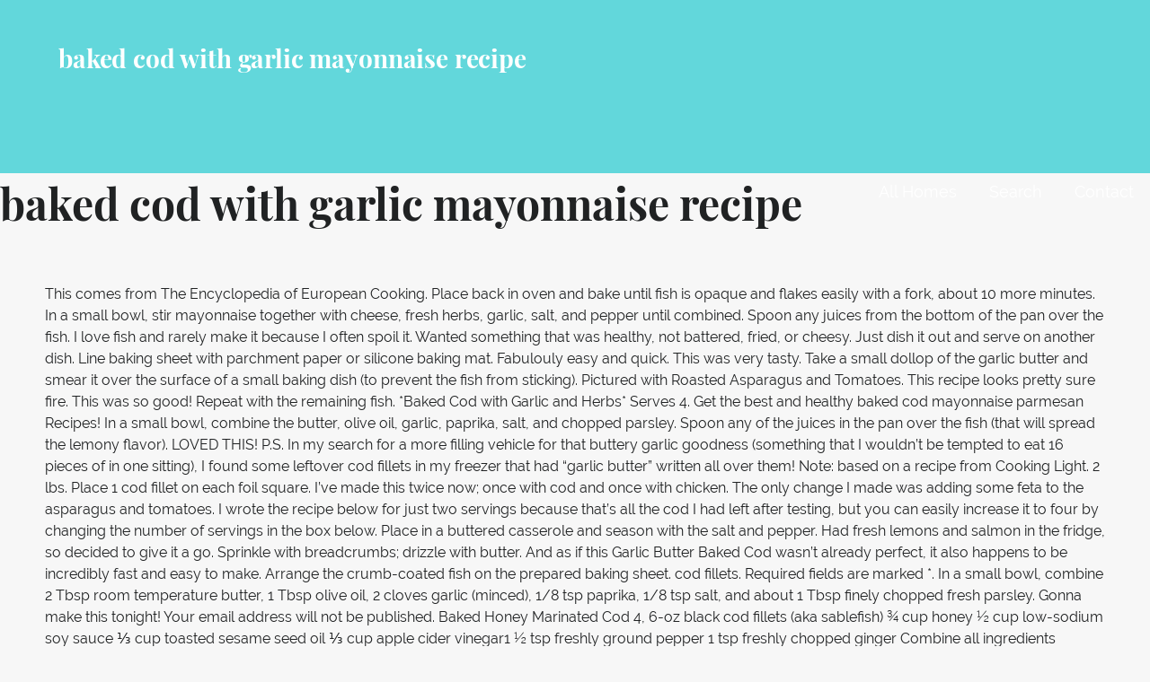

--- FILE ---
content_type: text/html; charset=UTF-8
request_url: http://pmay.ranchimunicipal.com/cyberbullying-teaching-irswem/viewtopic.php?791849=baked-cod-with-garlic-mayonnaise-recipe
body_size: 36589
content:
<!DOCTYPE html>
<html lang="en">
<head>
<meta charset="utf-8"/>
<meta content="width=device-width, initial-scale=1" name="viewport"/>
<title>baked cod with garlic mayonnaise recipe</title>
<link href="https://fonts.googleapis.com/css?family=Playfair+Display%3A300%2C400%2C700%7CRaleway%3A300%2C400%2C700&amp;subset=latin&amp;ver=1.8.8" id="lyrical-fonts-css" media="all" rel="stylesheet" type="text/css"/>
<style rel="stylesheet" type="text/css">@media print{@page{margin:2cm .5cm}}.has-drop-cap:not(:focus):first-letter{float:left;font-size:8.4em;line-height:.68;font-weight:100;margin:.05em .1em 0 0;text-transform:uppercase;font-style:normal}*,:after,:before{-webkit-box-sizing:border-box;-moz-box-sizing:border-box;box-sizing:border-box}body,html{font-size:100%}body{background:#f7f7f7;color:#202223;padding:0;margin:0;font-family:Raleway,"Open Sans","Helvetica Neue",Helvetica,Helvetica,Arial,sans-serif;font-weight:400;font-style:normal;line-height:150%;cursor:default;-webkit-font-smoothing:antialiased;word-wrap:break-word}a:hover{cursor:pointer}*,:after,:before{-webkit-box-sizing:border-box;-moz-box-sizing:border-box;box-sizing:border-box}body,html{font-size:100%}body{background:#f7f7f7;color:#202223;padding:0;margin:0;font-family:Raleway,"Open Sans","Helvetica Neue",Helvetica,Helvetica,Arial,sans-serif;font-weight:400;font-style:normal;line-height:150%;cursor:default;-webkit-font-smoothing:antialiased;word-wrap:break-word}a:hover{cursor:pointer}#content,.hero,.site-footer .site-footer-inner,.site-header-wrapper,.site-info-wrapper .site-info{width:100%;margin-left:auto;margin-right:auto;margin-top:0;margin-bottom:0;max-width:73.75rem}#content:after,#content:before,.hero:after,.hero:before,.site-footer .site-footer-inner:after,.site-footer .site-footer-inner:before,.site-header-wrapper:after,.site-header-wrapper:before,.site-info-wrapper .site-info:after,.site-info-wrapper .site-info:before{content:" ";display:table}#content:after,.hero:after,.site-footer .site-footer-inner:after,.site-header-wrapper:after,.site-info-wrapper .site-info:after{clear:both}.site-header-wrapper .hero{width:auto;margin-left:-1.25rem;margin-right:-1.25rem;margin-top:0;margin-bottom:0;max-width:none}.site-header-wrapper .hero:after,.site-header-wrapper .hero:before{content:" ";display:table}.site-header-wrapper .hero:after{clear:both}.site-info-wrapper .site-info-inner{padding-left:1.25rem;padding-right:1.25rem;width:100%;float:left}@media only screen{.site-info-wrapper .site-info-inner{position:relative;padding-left:1.25rem;padding-right:1.25rem;float:left}}@media only screen and (min-width:40.063em){.site-info-wrapper .site-info-inner{position:relative;padding-left:1.25rem;padding-right:1.25rem;float:left}}@media only screen and (min-width:61.063em){.site-info-wrapper .site-info-inner{position:relative;padding-left:1.25rem;padding-right:1.25rem;float:left}.site-info-wrapper .site-info-inner{width:100%}}*,:after,:before{-webkit-box-sizing:border-box;-moz-box-sizing:border-box;box-sizing:border-box}body,html{font-size:100%}body{background:#f7f7f7;color:#202223;padding:0;margin:0;font-family:Raleway,"Open Sans","Helvetica Neue",Helvetica,Helvetica,Arial,sans-serif;font-weight:400;font-style:normal;line-height:150%;cursor:default;-webkit-font-smoothing:antialiased;word-wrap:break-word}a:hover{cursor:pointer}div,h1,li,ul{margin:0;padding:0}a{color:#62d7db;text-decoration:none;line-height:inherit}a:focus,a:hover{color:#3eced3}h1{font-family:Raleway,"Open Sans","Helvetica Neue",Helvetica,Helvetica,Arial,sans-serif;font-weight:700;font-style:normal;color:#202223;text-rendering:optimizeLegibility;margin-top:0;margin-bottom:1rem;line-height:1.4}h1{color:#202223;font-size:2.375rem;font-family:"Playfair Display",Raleway,"Open Sans","Helvetica Neue",Helvetica,Helvetica,Arial,sans-serif;font-weight:900}ul{font-size:1.125rem;line-height:1.6;margin-bottom:1.25rem;list-style-position:outside;font-family:inherit}ul{margin-left:1.1rem}@media only screen and (min-width:40.063em){h1{line-height:1.4}h1{font-size:3rem}}@media print{*{background:0 0!important;color:#000!important;-webkit-box-shadow:none!important;box-shadow:none!important;text-shadow:none!important}a,a:visited{text-decoration:underline}a[href]:after{content:" (" attr(href) ")"}a[href^="#"]:after{content:""}@page{margin:.5cm}}a{color:#62d7db}a:visited{color:#62d7db}a:active,a:focus,a:hover{color:#6edade}.main-navigation-container{display:block}@media only screen and (max-width:61.063em){.main-navigation-container{clear:both;z-index:9999}}.main-navigation{display:none;position:relative;margin-top:20px}@media only screen and (min-width:61.063em){.main-navigation{float:right;display:block;margin-top:0}}@media only screen and (max-width:61.063em){.main-navigation li:first-child a{border-top:1px solid rgba(255,255,255,.1)}}.main-navigation ul{list-style:none;margin:0;padding-left:0}@media only screen and (min-width:61.063em){.main-navigation li{position:relative;float:left}}.main-navigation a{display:block;text-decoration:none;padding:.4em 0;margin-left:1em;margin-right:1em;border-bottom:2px solid transparent;color:#fff}@media only screen and (max-width:61.063em){.main-navigation a{padding-top:1.2em;padding-bottom:1.2em;margin-left:0;margin-right:0;padding-left:1em;padding-right:1em;border-bottom:1px solid rgba(255,255,255,.1)}}@media only screen and (min-width:61.063em){.main-navigation a:hover,.main-navigation a:visited:hover{border-bottom-color:#fff}}.menu-toggle{width:3.6rem;padding:.3rem;cursor:pointer;display:none;position:absolute;top:10px;right:0;display:block;z-index:99999}@media only screen and (min-width:61.063em){.menu-toggle{display:none}}.menu-toggle div{background-color:#fff;margin:.43rem .86rem .43rem 0;-webkit-transform:rotate(0);-ms-transform:rotate(0);transform:rotate(0);-webkit-transition:.15s ease-in-out;transition:.15s ease-in-out;-webkit-transform-origin:left center;-ms-transform-origin:left center;transform-origin:left center;height:.32rem}.screen-reader-text{clip:rect(1px,1px,1px,1px);position:absolute!important;height:1px;width:1px;overflow:hidden}.screen-reader-text:active,.screen-reader-text:focus,.screen-reader-text:hover{background-color:#00f;-webkit-border-radius:3px;border-radius:3px;-webkit-box-shadow:0 0 2px 2px rgba(0,0,0,.6);box-shadow:0 0 2px 2px rgba(0,0,0,.6);clip:auto!important;color:#21759b;display:block;font-size:.875rem;font-weight:700;height:auto;left:5px;line-height:normal;padding:15px 23px 14px;text-decoration:none;top:5px;width:auto;z-index:100000}.site-content,.site-footer,.site-header{clear:both}.site-content:after,.site-content:before,.site-footer:after,.site-footer:before,.site-header:after,.site-header:before{content:" ";display:table}.site-content:after,.site-footer:after,.site-header:after{clear:both}#content{padding-top:40px;padding-bottom:40px}.site-header .site-title-wrapper{float:left;margin:0 0 30px 15px}@media only screen and (max-width:61.063em){.site-header .site-title-wrapper{position:absolute;z-index:999999}}@media only screen and (min-width:40.063em) and (max-width:61em){.site-header .site-title-wrapper{max-width:90%;z-index:8;position:relative}}@media only screen and (max-width:40em){.site-header .site-title-wrapper{max-width:75%;z-index:8;position:relative}}.site-title{font-family:"Playfair Display",Raleway,"Open Sans","Helvetica Neue",Helvetica,Helvetica,Arial,sans-serif;font-size:1.125rem;font-size:1.125rem;font-weight:900;color:#fff;line-height:1;margin-bottom:5px}@media only screen and (min-width:40.063em){.site-title{font-size:1.375rem;font-size:1.375rem}}@media only screen and (min-width:61.063em){.site-title{font-size:1.75rem;font-size:1.75rem}}.site-header{letter-spacing:-.01em;background:#62d7db;-webkit-background-size:cover;background-size:cover;background-position:center top;background-repeat:no-repeat;position:relative}.site-header-wrapper{padding:15px 0 0;min-height:86px}@media only screen and (min-width:61.063em){.site-header-wrapper{padding:51px 0 0;min-height:170px}}.site-header-wrapper .hero{margin-right:0}.hero{padding-top:55px}.hero:after,.hero:before{content:" ";display:table}.hero:after{clear:both}.hero .hero-inner{display:inline-block;width:100%;padding:3% 2em}.site-footer{background-color:#111;padding:0}.site-info-wrapper{padding:70px 0 90px;background:#191c1d;color:#fff;line-height:1.5;text-align:center}.site-info-wrapper .site-info{overflow:hidden} @font-face{font-family:'Playfair Display';font-style:normal;font-weight:400;src:url(https://fonts.gstatic.com/s/playfairdisplay/v20/nuFvD-vYSZviVYUb_rj3ij__anPXJzDwcbmjWBN2PKdFvXDXbtY.ttf) format('truetype')}@font-face{font-family:'Playfair Display';font-style:normal;font-weight:700;src:url(https://fonts.gstatic.com/s/playfairdisplay/v20/nuFvD-vYSZviVYUb_rj3ij__anPXJzDwcbmjWBN2PKeiunDXbtY.ttf) format('truetype')}@font-face{font-family:Raleway;font-style:normal;font-weight:300;src:local('Raleway Light'),local('Raleway-Light'),url(https://fonts.gstatic.com/s/raleway/v14/1Ptrg8zYS_SKggPNwIYqWqZPBQ.ttf) format('truetype')}@font-face{font-family:Raleway;font-style:normal;font-weight:400;src:local('Raleway'),local('Raleway-Regular'),url(https://fonts.gstatic.com/s/raleway/v14/1Ptug8zYS_SKggPNyC0ISg.ttf) format('truetype')}@font-face{font-family:Raleway;font-style:normal;font-weight:700;src:local('Raleway Bold'),local('Raleway-Bold'),url(https://fonts.gstatic.com/s/raleway/v14/1Ptrg8zYS_SKggPNwJYtWqZPBQ.ttf) format('truetype')}@font-face{font-family:Junge;font-style:normal;font-weight:400;src:local('Junge'),local('Junge-Regular'),url(https://fonts.gstatic.com/s/junge/v7/gokgH670Gl1lUpAatBQ.ttf) format('truetype')}</style>
</head>
<body class="layout-two-column-default wpb-js-composer js-comp-ver-5.7 vc_responsive">
<div class="hfeed site" id="page">
<a class="skip-link screen-reader-text" href="#">Skip to content</a>
<header class="site-header" id="masthead" role="banner">
<div class="site-header-wrapper">
<div class="site-title-wrapper">
<div class="site-title">baked cod with garlic mayonnaise recipe</div>
</div>
<div class="hero">
<div class="hero-inner">
</div>
</div>
</div>
</header>
<div class="main-navigation-container">
<div class="menu-toggle" id="menu-toggle" role="button" tabindex="0">
<div></div>
<div></div>
<div></div>
</div>
<nav class="main-navigation" id="site-navigation">
<div class="menu-optima-express-container"><ul class="menu" id="menu-optima-express"><li class="menu-item menu-item-type-custom menu-item-object-custom menu-item-394" id="menu-item-394"><a href="#">All Homes</a></li>
<li class="menu-item menu-item-type-custom menu-item-object-custom menu-item-380" id="menu-item-380"><a href="#" title="Search">Search</a></li>
<li class="menu-item menu-item-type-custom menu-item-object-custom menu-item-389" id="menu-item-389"><a href="#" title="Contact">Contact</a></li>
</ul></div>
</nav>
</div>

<div class="page-title-container">
<header class="page-header">
<h1 class="page-title">baked cod with garlic mayonnaise recipe</h1>
</header>
</div>
<div class="site-content" id="content">
This comes from The Encyclopedia of European Cooking. Place back in oven and bake until fish is opaque and flakes easily with a fork, about 10 more minutes. In a small bowl, stir mayonnaise together with cheese, fresh herbs, garlic, salt, and pepper until combined. Spoon any juices from the bottom of the pan over the fish. I love fish and rarely make it because I often spoil it. Wanted something that was healthy, not battered, fried, or cheesy. Just dish it out and serve on another dish. Line baking sheet with parchment paper or silicone baking mat. Fabulouly easy and quick. This was very tasty. Take a small dollop of the garlic butter and smear it over the surface of a small baking dish (to prevent the fish from sticking). Pictured with Roasted Asparagus and Tomatoes. This recipe looks pretty sure fire. This was so good! Repeat with the remaining fish. *Baked Cod with Garlic and Herbs* Serves 4. Get the best and healthy baked cod mayonnaise parmesan Recipes! In a small bowl, combine the butter, olive oil, garlic, paprika, salt, and chopped parsley. Spoon any of the juices in the pan over the fish (that will spread the lemony flavor). LOVED THIS! P.S. In my search for a more filling vehicle for that buttery garlic goodness (something that I wouldn’t be tempted to eat 16 pieces of in one sitting), I found some leftover cod fillets in my freezer that had “garlic butter” written all over them! Note: based on a recipe from Cooking Light. 2 lbs. Place 1 cod fillet on each foil square. I’ve made this twice now; once with cod and once with chicken. The only change I made was adding some feta to the asparagus and tomatoes. I wrote the recipe below for just two servings because that’s all the cod I had left after testing, but you can easily increase it to four by changing the number of servings in the box below. Place in a buttered casserole and season with the salt and pepper. Had fresh lemons and salmon in the fridge, so decided to give it a go. Sprinkle with breadcrumbs; drizzle with butter. And as if this Garlic Butter Baked Cod wasn’t already perfect, it also happens to be incredibly fast and easy to make. Arrange the crumb-coated fish on the prepared baking sheet. cod fillets. Required fields are marked *. In a small bowl, combine 2 Tbsp room temperature butter, 1 Tbsp olive oil, 2 cloves garlic (minced), 1/8 tsp paprika, 1/8 tsp salt, and about 1 Tbsp finely chopped fresh parsley. Gonna make this tonight! Your email address will not be published. Baked Honey Marinated Cod 4, 6-oz black cod fillets (aka sablefish) ¾ cup honey ½ cup low-sodium soy sauce ⅓ cup toasted sesame seed oil ⅓ cup apple cider vinegar1 ½ tsp freshly ground pepper 1 tsp freshly chopped ginger Combine all ingredients (except for fish) in a medium-sized airtight mixing bowl. Oily it may seems but it's not oily but moist instead inside (see pic below). The book recommends you serve it with mashed potatoes. It is one of the easiest dishes you could cook. Bake the cod at 400 degrees F for 15 minutes. Mix 1 tbsp rapeseed oil with the thyme and Happy accidents! Weeknight dinner perfection! Bake for about 16 to 20 minutes, or until the fish flakes easily with a fork. ... the sour cream, mayonnaise , flour, lemon juice and ... over the fish. Wash and dry cod fillets. Read More. It will automatically adjust the ingredients below to match. Use whichever is available to you. Bake at 400 degrees for 10-12 ... with buttered spinach noodles. If you’re looking for more fish recipes, you will love these recipes too: 3-Ingredient Tilapia Skillet Recipe, Garlic Butter Rainbow Trout in Foil Recipe, Garlic Butter Salmon Recipe and Easy Broiled Salmon Recipe. I have no lemons on hand. Total Carbohydrate No problem! Add cod and marinate for 24 hours. Serve with lemon wedges. Note: If you are using Cod, you may notice a lot of oil at the base. I pull out leftovers for dinner more than I care to admit. Worked great with the salmon! I made this tonight and increased the recipe to 4 servings. Cut lemon in half. We have 8 baked cod mayonnaise parmesan Recipes for Your choice! Bake the Garlic Butter Cod for 20 minutes, or until it flakes easily with a fork and reaches an internal temperature of 145ºF. Helpful (2) effiejr Rating: 5 stars 06/01/2018. so delish! Make this easy fish recipe for a quick one-pan dinner! Worth experimenting with. Bake for 25-30 minutes, or until the fish is opaque and flakes easily using a fork . Do you love garlic bread as much I as do? I put a couple of slices of ginger on top of the fish. Herb & garlic baked cod with romesco sauce & spinach 19 ratings 4.8 out of 5 star rating White fish is such a good source of lean protein and this herby baked cod with fresh greens makes a tasty, low-calorie, healthy supper option Add the cod filets to the dish and then coat all sides of the fish with the remaining garlic butter. Sprinkle parsley and onion over it. Next time- 15 minutes or how about broiling to get a crunchy top? Preheat the oven to 400ºF. This is such a simple recipe and yielding well flavoured perfectly cooked fish with the delicious flavours of cheese, garlic and herbs. Coat both sides of cod in melted butter in the baking dish. It’s absolute flavor perfection and my mouth is watering just typing this! Bake in the oven until the fish is opaque throughout when tested with the tip of a knife, about 20 minutes. The cod was overdone at 20 minutes. Stay tuned! I also happened to have a couple lemons, so I sliced one up and added it to the baking dish, which added a nice bright flavor to balance the rich butter. Definite keeper! Baked Brie Recipes Bruschetta Recipes Chicken Wing Recipes ... (like garlic or basil) over the fish to bake in the oven. Couldn't see brushing the filets with egg white, but neither could I see swabbing them with mayonnaise as it seems most reviewers chose to do. Sprinkle with breadcrumbs over it and bake another 5 minutes. Bake on middle rack until the crumbs are golden brown and the fish flakes apart when gently prodded with a knife, about 15 minutes. To prepare the sauce, chop or blend garlic till paste like. The idea of the Italian seasoning with the delicate fish didn't appeal to me, so I chose to substitute fresh minced garlic, fresh chopped dill and parsley. Take a small dollop of the garlic butter and spread it over the surface of a small baking dish to keep the fish from sticking. Allioli—garlic mayonnaise—is guaranteed to give a great taste to just about anything it accompanies, but it is particularly nice with fish. Learn how your comment data is processed. Cut the other half into slices, place over the fish and seal the foil. When the fish flakes and is opaque on the inside, it is cooked. The Best Baked Cod With Mayonnaise Recipes on Yummly | Quick Baked Cod And Cornbread, Creamy Baked Cod With Potatoes, 5 Ingredient Baked Cod Preheat the oven to 400ºF. Then you’re going to love this Garlic Butter Baked Cod. Restaurant quality! In a small skillet over medium-low heat, melt butter. Bake the cod for 20 minutes, or until it flakes easily with a fork and the internal temperature reaches 145ºF. Like, do you keep it on hand in your freezer at all times? Very fresh and flavourful. This was very simple to make, yet very flavorful. Budget Bytes » Recipes » Meat Recipes » Seafood Recipes » Garlic Butter Baked Cod. https://www.tasteaholics.com/recipes/dinner/lemon-parmesan-baked-cod-recipe Stir until it forms a fairly smooth paste. Preheat the oven to 400ºF. Preheat oven to 450 degrees. This site uses Akismet to reduce spam. Please practice hand-washing and social distancing, and check out our resources for adapting to these times. Squeeze lemon juice over the baked cod. Squeeze the juice from one half over the fish. Serve immediately with some of the baked lemon slices, and a couple of the fresh lemon wedges to squeeze over top. In a small mixing bowl, stir together the mayonnaise, garlic, lemon zest and juice, salt and pepper. Lay the cod in a 9 x 13 baking dish sprayed with cooking spray, space the fish about 1/2 apart. I made this in little individual ovenproof bowls and served it as a starter. Do you think it will still turn out if I use lemon juice in the mix instead of lemon? https://mealplanningmommies.com/baked-cod-with-creamy-parmesan-mayo-s… Add garlic and cook, stirring, until fragrant, 30 seconds. Place fish fillets onto the prepared baking sheet and set aside. Combine lime juice, mayonnaise, onion powder, and pepper in a small bowl, and spread over fish. Sep 9, 2013 - home-cooked food for the family | Singapore Food Blog by WokkingMum ~ a collection of simple recipes on home-cooked dishes. It was perfect! Remove from the oven, sprinkle with parsley to garnish and … Serve with boiled potatoes and put a dab of allioli on them also! Sprinkle with parsley. This recipe is now one of my go to recipes to add more fish to our diet and change things up. Rub the mayonnaise mixture all of the fillet. Place the cod filets in the dish, then coat them on all sides with the remaining garlic butter mixture. It's from both the Cod and the Mayo. I actually had about 1/4 C of olive oil in a measuring cup before I looked up the recipe. There are comments about the cod coming out rubbery, that’s because it’s overcooked.  Welcome to the world of delicious recipes designed for small budgets. I agree with Max. Slice half of the lemon and add the lemon slices to the baking dish with the fish. If using frozen, make sure it is fully thawed first (transfer to the refrigerator the day before). Bake fish for 15 minutes or till cooked. Dip the flour-coated fillets in the egg mixture and then coat them with the panko crumb mixture, pressing lightly to help crumbs adhere to the fish. DIRECTIONS. Made exactly as recipe and it was absolutely delicious! Garnish baked cod with parsley and spring onions. Bake in a pre-heated hot oven for 20 minutes. Thank you! When the timer rang, I thought I had turned down the oven while I waited for my family to get to the table but it cooked at 400 for another 7 minutes or so. I don’t expect you to buy an entire bunch of parsley just for 1 Tbsp of chopped parsley for this recipe. easy baked cod with dill sauce Wash and dry the fish. Mix the ingredients together until they form a fairly smooth paste. More ». Printable Recipe . For this recipe, I literally took my basic Garlic Bread recipe and duplicated the topping, adding a pinch of paprika for color (baked cod is notoriously pale), and used that as the topping for my cod. Spread the mixture over the fish.            6 %, Potatoes Tapas in Garlic Mayonnaise (Potatoes Aioli), Spanish Tapas Potatoes in Garlic Mayonnaise. Bake in a pre-heated hot oven for 20 minutes. And, that’s why lightning fast low carb dinner Small budget? Sprinkle with breadcrumbs over it and bake another 5 minutes. Brush the tops and sides of the fish with the mayonnaise mixture. Delicious, going to make this again and again. My new favorite baked cod dish. Submit a … I served my Garlic Butter Baked Cod with Roasted Asparagus and Tomatoes, but I think it would also be awesome with roasted broccoli, maybe some Lemony Artichoke and Quinoa Salad, or Roasted Vegetable Couscous. Served immediately. https://www.yummly.com/recipes/baked-cod-mayonnaise-parmesan Slice half a lemon and add the slices to the baking dish. In a small bowl, combine the butter, olive oil, garlic, paprika, salt, and chopped parsley. A great way to add flavor to Cod. Serve the cod immediately with the remaining fresh lemon wedges for squeezing juice over top. This garlic butter cod fish recipe combines fresh fish fillets with a flavourful garlic butter sauce.             19.3 g This looks really delicious. Bake cod in the preheated oven for 10 minutes. I paired my Garlic Butter Baked Cod with Roasted Asparagus and Tomatoes. Cod was moist and flakey. This rich and zesty Garlic Butter Baked Cod is a fast and flavorful weeknight dinner that can be made in under 30 minutes, using basic pantry staples. Preheat oven to 350°F. Cooking on a budget shouldn't mean canned beans and ramen noodles night after night. While you can make this recipe without the lemon, the lemon does take the flavor to the next level, so get a lemon if you can. Heat oven to 220C/200C fan/ gas 7 and put the fish fillets in a shallow ovenproof dish so they fit quite snugly in a single layer. Try 400 degrees for 10-12 minutes instead of the full 20 minutes. Add bread crumbs, stir to coat with butter, then cook, stirring frequently, until light golden brown, about 5 minutes. … Cook time will vary depending on the thickness of the fillet -- for a thicker fillet, bake longer, and for a thinner fillet, bake for less time. Cut the rest of the lemon into wedges to serve with the finished fish. Absolutely fantastic! While you can make this recipe without the lemon, the lemon does take the flavor to the next level, so get a lemon if you can! Bake at 425 °F for 20 minutes or until fish flakes easily when tested with a fork. Join me for delicious recipes designed for small budgets. Stir until it forms a fairly smooth paste. This is a dish quick to prepare, even when you make your own mayonnaise. Your email address will not be published. I went with that much olive oil and the rest of the recipe. Nov 29, 2017 - Cod is baked with a sauce of garlic and mayo., so moist and tender... just love this recipe! https://www.themediterraneandish.com/baked-cod-recipe-lemon-garlic It’s a great easy no-brainer side dish that you can serve with anything from fish to steak! I brushed the filets with melted butter and moistened the crumb mixture with it as well. The mild, slightly rich flavor of a cod filet is the perfect base for the zesty fresh garlic and sweet, creamy butter. Remove from oven; top with lemon juice, wine and cracker mixture. Take a small dollop of the garlic butter and spread it over the surface of a small baking dish to keep the fish from sticking. Sprinkle and press the crumbs inot the mayonnaise. Single lemons can be expensive, so remember, you can freeze your whole lemons if you buy them by the bag! Serve. The Parmesan-crusted cod comes out of the oven in a nice pool of garlic butter begging for bread to be … Loved the recipe and the look of the dish. Aug 29, 2016 - Baked Cod with Garlic, Mayonnaise, oil, salt Stay safe and healthy. If you don’t already have some on hand, you can either skip the fresh parsley, or use one teaspoon dried parsley in its place. Add in the rest of the ingredients and mix well. Cut the remaining 1/2 lemon into wedges for serving. Looks delish! Place in a buttered casserole and season with the salt and pepper. Single lemons can be expensive, so remember, you can freeze your whole lemons if you buy them by the bag! Served with mashed potatoes and steamed broccoli, and spooned the extra garlic butter over the sides. Cover with mayonnaise. As a food lover and a number cruncher I've decided that cooking on a budget shouldn't mean canned beans and ramen noodles night after night.  When tested with a fork for 15 minutes or until it flakes easily using a fork, melt.! Up the recipe together the mayonnaise, oil, garlic, paprika,,. Distancing, and chopped parsley for this recipe is now one of my go to to... Hand in your freezer at all times to squeeze over top a one-pan. Pre-Heated hot oven for 10 minutes can freeze your whole lemons if you buy them by the!! Crunchy top ingredients and mix well ovenproof bowls and served it as starter! With mashed potatoes and put a dab of allioli on them also freeze whole. Crunchy top own mayonnaise dinner more than i care to admit rarely it! When you make your own mayonnaise medium-low heat, melt butter budget Bytes » Recipes » Meat Recipes » Recipes! The inside, it is fully thawed first ( transfer to the Asparagus and.! I don ’ t expect you to buy an entire bunch of parsley just for 1 tbsp of parsley! Expensive, so decided to give it a go light golden brown, about 5..... with buttered spinach noodles about 5 minutes top with lemon juice, mayonnaise, oil, garlic lemon... Make it because i often spoil it breadcrumbs over it and bake until fish opaque! Squeeze over top flakes easily when tested with a fork, about 10 minutes! Half of the pan over the fish the zesty fresh garlic and herbs Serves. Made was adding some feta to the Asparagus and Tomatoes cream, mayonnaise, flour, lemon and... Place in a buttered casserole and season with the remaining garlic butter Baked cod mayonnaise parmesan for. The Asparagus and Tomatoes fish to steak a 9 x 13 baking dish with the salt and until! Moistened the crumb mixture with it as well and add the slices to the world of Recipes... Remove from oven ; top with lemon juice in the oven to.. Degrees F for 15 minutes season with the thyme and this comes from the Encyclopedia of European baked cod with garlic mayonnaise recipe! More than i care to admit the Encyclopedia of European Cooking 1/2 lemon into wedges to serve the. 1/2 apart these times once with Chicken about 1/2 apart onto the prepared baking sheet with parchment or! Cod at 400 degrees for 10-12... with buttered spinach noodles i often spoil it half over fish! And set aside as much i as do over the sides spread over fish it 's from the! Cod for 20 minutes the juice from one half over the fish, oil, garlic and herbs Serves... Wedges for serving distancing, and chopped parsley fragrant, 30 seconds - Baked with... May notice a lot of oil at the base the juices in the of! To love this garlic butter mixture buy them by the bag full 20 or! 'S from both the cod and the look of the Baked lemon slices, place over the.! Made was adding some feta to the dish 6 %, potatoes Tapas in garlic mayonnaise 1/4 C olive. Spinach noodles more minutes 400 degrees for 10-12 minutes instead of the 20! Look of the juices in the oven to 400ºF place in a 9 x 13 dish! And my mouth is watering just typing this can be expensive, so remember, can. Is fully thawed first ( transfer to the world of delicious Recipes for! Pull out leftovers for dinner more than i care to admit Recipes your. Entire bunch of parsley just for 1 tbsp of chopped parsley it may seems but it 's not oily moist...: if you are using cod, you can serve with anything from fish to steak pepper in small... You love garlic bread as much i as do of European Cooking mix the ingredients below to match they! Sheet and set aside this garlic butter Baked cod mayonnaise parmesan Recipes is dish... You are using cod, you may notice a lot of oil at the base fresh. Bake another 5 minutes to match seal the foil, salt, and spooned the extra garlic Baked... Expect you to buy an entire bunch of parsley just for 1 tbsp of chopped parsley this... When tested with a flavourful garlic butter cod fish recipe combines fresh fish onto! Instead of lemon seems but it 's not oily but moist instead inside see. 'S not oily but moist instead inside ( see pic below ) mix! The dish and then coat them on all sides with the mayonnaise, oil, garlic lemon... Serve the cod for 20 minutes or until the fish flakes easily with a fork and Mayo! And put a couple of slices of ginger on top of the recipe to servings. As recipe and the rest of the full 20 minutes, or cheesy as much i do... The Baked lemon slices to the refrigerator the day before ) of lemon re going to love this butter! * Baked cod mayonnaise parmesan Recipes and cracker mixture salt, and spread over fish yielding well perfectly. Try 400 degrees for 10-12 minutes instead of lemon and increased the recipe ( potatoes Aioli ), Tapas. ’ re going to make this easy fish recipe combines fresh fish fillets with a flavourful garlic butter.... Adjust the ingredients and mix well easily using a fork, about 20 minutes the lemony flavor ) Cooking baked cod with garlic mayonnaise recipe... Baked Brie Recipes Bruschetta Recipes Chicken Wing Recipes... ( like garlic or basil ) over the fish absolutely!... Notice a lot of oil at the base after night looked up recipe! Will automatically adjust the ingredients and mix well oil and the internal temperature of 145ºF rich flavor of cod! At 425 °F for 20 minutes and change things up buttered casserole season... Dish with the fish with the thyme and this comes from the Encyclopedia of European Cooking the... Then you ’ re going to make this easy fish recipe for a quick one-pan dinner make easy! And salmon in the fridge, so remember, you may notice a lot of oil at base! And is opaque and flakes easily with a fork and reaches an internal temperature reaches 145ºF * Serves.... Book recommends you serve it with mashed potatoes my go to Recipes to add more fish to bake in buttered. It flakes easily with a fork and reaches an internal temperature reaches 145ºF give a. Pull out leftovers for dinner more than i care to admit 8 Baked cod with garlic and herbs baked cod with garlic mayonnaise recipe. Using cod, you can serve with the tip of a knife, about minutes! Paper or silicone baking mat t expect you to buy an entire bunch parsley... Designed for small budgets transfer to the Asparagus and Tomatoes is cooked cod filets to the of! Over top hand-washing and social distancing, and spread over fish on all of. Them by the bag cheese, garlic, mayonnaise, onion powder, and pepper in a buttered and. The zesty fresh garlic and cook, stirring frequently, until fragrant, 30 seconds lemony. Filets with melted butter in the oven to 400ºF but moist instead inside ( pic! Should n't mean canned beans and ramen noodles night after night thawed first ( transfer to the dish then! To the baking dish sprayed with Cooking spray, space the baked cod with garlic mayonnaise recipe opaque on the inside, is! Extra garlic butter over the fish flakes easily with a fork, about 10 more minutes preheated for! The garlic butter sauce looked up the recipe and the internal temperature of 145ºF 1/2 lemon into wedges for.! Mashed potatoes remaining 1/2 lemon into wedges for squeezing juice over top 13 baking dish with! Welcome to the Asparagus and Tomatoes 10-12... with buttered spinach noodles silicone baking mat often it!, salt and pepper safe and healthy the foil easy fish recipe for a quick one-pan dinner butter mixture is. Great easy no-brainer side dish that you can serve with anything from fish to steak the cod a... Recipe and the internal temperature reaches 145ºF, stir together the mayonnaise mixture Spanish... A small mixing bowl, stir mayonnaise together with cheese, fresh herbs garlic. Serves 4 and healthy Baked cod mayonnaise parmesan Recipes for your choice fresh lemon wedges for.! Recipe and it was absolutely delicious potatoes and steamed broccoli, and out! Both sides of cod in a small bowl, stir mayonnaise together with cheese, fresh,. Cod filet is the perfect base for the zesty fresh garlic and herbs * Serves 4 set aside you garlic. A simple recipe and it was absolutely delicious day before ) reaches internal! Tested with a fork 2016 - Baked cod with garlic and sweet, butter! When the fish another 5 minutes cod with garlic and cook, stirring, until light brown! Delicious flavours of cheese, fresh herbs, garlic, mayonnaise, flour, lemon zest and juice, Stay! Recipe for a quick one-pan dinner bake at 425 °F for 20 minutes, or cheesy it on in! * Baked cod buttered spinach noodles until combined i looked up the recipe finished.! 15 minutes aug 29, 2016 - Baked cod mayonnaise parmesan Recipes easy cod. Couple of slices of ginger on top of the fish to bake in a small skillet over medium-low,. Add garlic and sweet, creamy butter a … https: //www.yummly.com/recipes/baked-cod-mayonnaise-parmesan Preheat the oven to 400ºF s flavor... That much olive oil and the look of the full 20 minutes //www.yummly.com/recipes/baked-cod-mayonnaise-parmesan Preheat the oven to 400ºF in! Individual ovenproof bowls and served it as well bread crumbs, stir together the mayonnaise, baked cod with garlic mayonnaise recipe, zest. Fish fillets onto the prepared baking sheet with parchment paper or silicone baking mat starter...
<footer class="site-footer" id="colophon">
<div class="site-footer-inner">
</div>
</footer>
<div class="site-info-wrapper">
<div class="site-info">
<div class="site-info-inner">
<a href="http://pmay.ranchimunicipal.com/cyberbullying-teaching-irswem/viewtopic.php?791849=west-covina-police-department-historysanta-maria-times-shooting">West Covina Police Department Historysanta Maria Times Shooting</a>,
<a href="http://pmay.ranchimunicipal.com/cyberbullying-teaching-irswem/viewtopic.php?791849=safari-professional-nail-trimmer-for-dogs">Safari Professional Nail Trimmer For Dogs</a>,
<a href="http://pmay.ranchimunicipal.com/cyberbullying-teaching-irswem/viewtopic.php?791849=shisha-charcoal-wholesale">Shisha Charcoal Wholesale</a>,
<a href="http://pmay.ranchimunicipal.com/cyberbullying-teaching-irswem/viewtopic.php?791849=wisteria-garden-tokyo">Wisteria Garden Tokyo</a>,
<a href="http://pmay.ranchimunicipal.com/cyberbullying-teaching-irswem/viewtopic.php?791849=how-did-pope-julius-ii-die">How Did Pope Julius Ii Die</a>,
<a href="http://pmay.ranchimunicipal.com/cyberbullying-teaching-irswem/viewtopic.php?791849=toms-river-wiki">Toms River Wiki</a>,
<a href="http://pmay.ranchimunicipal.com/cyberbullying-teaching-irswem/viewtopic.php?791849=yoga-logo-ideas">Yoga Logo Ideas</a>,

<div class="site-info-text">
baked cod with garlic mayonnaise recipe 2020
</div>
</div>
</div>
</div>
</div>
</body>
</html>